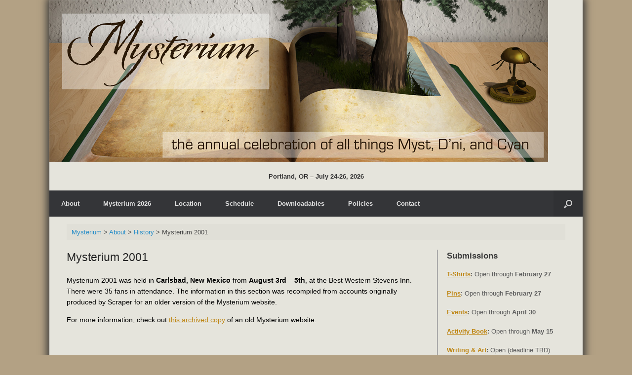

--- FILE ---
content_type: text/html; charset=UTF-8
request_url: https://mysterium.net/about/history/mysterium-2001/
body_size: 13925
content:
<!DOCTYPE html>
<html lang="en-US">
<head>
	<meta charset="UTF-8" />
	<meta http-equiv="X-UA-Compatible" content="IE=10" />
	<link rel="profile" href="http://gmpg.org/xfn/11" />
	<link rel="pingback" href="https://mysterium.net/xmlrpc.php" />
	<title>Mysterium 2001 &#8211; Mysterium</title>
<meta name='robots' content='max-image-preview:large' />
<link rel="alternate" type="application/rss+xml" title="Mysterium &raquo; Feed" href="https://mysterium.net/feed/" />
<link rel="alternate" type="application/rss+xml" title="Mysterium &raquo; Comments Feed" href="https://mysterium.net/comments/feed/" />
<script type="text/javascript">
window._wpemojiSettings = {"baseUrl":"https:\/\/s.w.org\/images\/core\/emoji\/14.0.0\/72x72\/","ext":".png","svgUrl":"https:\/\/s.w.org\/images\/core\/emoji\/14.0.0\/svg\/","svgExt":".svg","source":{"concatemoji":"https:\/\/mysterium.net\/wp-includes\/js\/wp-emoji-release.min.js?ver=d63a6ad3c864d2f1bb0d75d799c32dbd"}};
/*! This file is auto-generated */
!function(e,a,t){var n,r,o,i=a.createElement("canvas"),p=i.getContext&&i.getContext("2d");function s(e,t){var a=String.fromCharCode,e=(p.clearRect(0,0,i.width,i.height),p.fillText(a.apply(this,e),0,0),i.toDataURL());return p.clearRect(0,0,i.width,i.height),p.fillText(a.apply(this,t),0,0),e===i.toDataURL()}function c(e){var t=a.createElement("script");t.src=e,t.defer=t.type="text/javascript",a.getElementsByTagName("head")[0].appendChild(t)}for(o=Array("flag","emoji"),t.supports={everything:!0,everythingExceptFlag:!0},r=0;r<o.length;r++)t.supports[o[r]]=function(e){if(p&&p.fillText)switch(p.textBaseline="top",p.font="600 32px Arial",e){case"flag":return s([127987,65039,8205,9895,65039],[127987,65039,8203,9895,65039])?!1:!s([55356,56826,55356,56819],[55356,56826,8203,55356,56819])&&!s([55356,57332,56128,56423,56128,56418,56128,56421,56128,56430,56128,56423,56128,56447],[55356,57332,8203,56128,56423,8203,56128,56418,8203,56128,56421,8203,56128,56430,8203,56128,56423,8203,56128,56447]);case"emoji":return!s([129777,127995,8205,129778,127999],[129777,127995,8203,129778,127999])}return!1}(o[r]),t.supports.everything=t.supports.everything&&t.supports[o[r]],"flag"!==o[r]&&(t.supports.everythingExceptFlag=t.supports.everythingExceptFlag&&t.supports[o[r]]);t.supports.everythingExceptFlag=t.supports.everythingExceptFlag&&!t.supports.flag,t.DOMReady=!1,t.readyCallback=function(){t.DOMReady=!0},t.supports.everything||(n=function(){t.readyCallback()},a.addEventListener?(a.addEventListener("DOMContentLoaded",n,!1),e.addEventListener("load",n,!1)):(e.attachEvent("onload",n),a.attachEvent("onreadystatechange",function(){"complete"===a.readyState&&t.readyCallback()})),(e=t.source||{}).concatemoji?c(e.concatemoji):e.wpemoji&&e.twemoji&&(c(e.twemoji),c(e.wpemoji)))}(window,document,window._wpemojiSettings);
</script>
<style type="text/css">
img.wp-smiley,
img.emoji {
	display: inline !important;
	border: none !important;
	box-shadow: none !important;
	height: 1em !important;
	width: 1em !important;
	margin: 0 0.07em !important;
	vertical-align: -0.1em !important;
	background: none !important;
	padding: 0 !important;
}
</style>
	<link rel='stylesheet' id='wp-block-library-css' href='https://mysterium.net/wp-includes/css/dist/block-library/style.min.css?ver=d63a6ad3c864d2f1bb0d75d799c32dbd' type='text/css' media='all' />
<link rel='stylesheet' id='bu-navigation-block-frontend-style-css' href='https://mysterium.net/wp-content/plugins/bu-navigation/src/block-frontend.css?ver=1.3.4' type='text/css' media='all' />
<link rel='stylesheet' id='classic-theme-styles-css' href='https://mysterium.net/wp-includes/css/classic-themes.min.css?ver=1' type='text/css' media='all' />
<style id='global-styles-inline-css' type='text/css'>
body{--wp--preset--color--black: #000000;--wp--preset--color--cyan-bluish-gray: #abb8c3;--wp--preset--color--white: #ffffff;--wp--preset--color--pale-pink: #f78da7;--wp--preset--color--vivid-red: #cf2e2e;--wp--preset--color--luminous-vivid-orange: #ff6900;--wp--preset--color--luminous-vivid-amber: #fcb900;--wp--preset--color--light-green-cyan: #7bdcb5;--wp--preset--color--vivid-green-cyan: #00d084;--wp--preset--color--pale-cyan-blue: #8ed1fc;--wp--preset--color--vivid-cyan-blue: #0693e3;--wp--preset--color--vivid-purple: #9b51e0;--wp--preset--gradient--vivid-cyan-blue-to-vivid-purple: linear-gradient(135deg,rgba(6,147,227,1) 0%,rgb(155,81,224) 100%);--wp--preset--gradient--light-green-cyan-to-vivid-green-cyan: linear-gradient(135deg,rgb(122,220,180) 0%,rgb(0,208,130) 100%);--wp--preset--gradient--luminous-vivid-amber-to-luminous-vivid-orange: linear-gradient(135deg,rgba(252,185,0,1) 0%,rgba(255,105,0,1) 100%);--wp--preset--gradient--luminous-vivid-orange-to-vivid-red: linear-gradient(135deg,rgba(255,105,0,1) 0%,rgb(207,46,46) 100%);--wp--preset--gradient--very-light-gray-to-cyan-bluish-gray: linear-gradient(135deg,rgb(238,238,238) 0%,rgb(169,184,195) 100%);--wp--preset--gradient--cool-to-warm-spectrum: linear-gradient(135deg,rgb(74,234,220) 0%,rgb(151,120,209) 20%,rgb(207,42,186) 40%,rgb(238,44,130) 60%,rgb(251,105,98) 80%,rgb(254,248,76) 100%);--wp--preset--gradient--blush-light-purple: linear-gradient(135deg,rgb(255,206,236) 0%,rgb(152,150,240) 100%);--wp--preset--gradient--blush-bordeaux: linear-gradient(135deg,rgb(254,205,165) 0%,rgb(254,45,45) 50%,rgb(107,0,62) 100%);--wp--preset--gradient--luminous-dusk: linear-gradient(135deg,rgb(255,203,112) 0%,rgb(199,81,192) 50%,rgb(65,88,208) 100%);--wp--preset--gradient--pale-ocean: linear-gradient(135deg,rgb(255,245,203) 0%,rgb(182,227,212) 50%,rgb(51,167,181) 100%);--wp--preset--gradient--electric-grass: linear-gradient(135deg,rgb(202,248,128) 0%,rgb(113,206,126) 100%);--wp--preset--gradient--midnight: linear-gradient(135deg,rgb(2,3,129) 0%,rgb(40,116,252) 100%);--wp--preset--duotone--dark-grayscale: url('#wp-duotone-dark-grayscale');--wp--preset--duotone--grayscale: url('#wp-duotone-grayscale');--wp--preset--duotone--purple-yellow: url('#wp-duotone-purple-yellow');--wp--preset--duotone--blue-red: url('#wp-duotone-blue-red');--wp--preset--duotone--midnight: url('#wp-duotone-midnight');--wp--preset--duotone--magenta-yellow: url('#wp-duotone-magenta-yellow');--wp--preset--duotone--purple-green: url('#wp-duotone-purple-green');--wp--preset--duotone--blue-orange: url('#wp-duotone-blue-orange');--wp--preset--font-size--small: 13px;--wp--preset--font-size--medium: 20px;--wp--preset--font-size--large: 36px;--wp--preset--font-size--x-large: 42px;--wp--preset--spacing--20: 0.44rem;--wp--preset--spacing--30: 0.67rem;--wp--preset--spacing--40: 1rem;--wp--preset--spacing--50: 1.5rem;--wp--preset--spacing--60: 2.25rem;--wp--preset--spacing--70: 3.38rem;--wp--preset--spacing--80: 5.06rem;}:where(.is-layout-flex){gap: 0.5em;}body .is-layout-flow > .alignleft{float: left;margin-inline-start: 0;margin-inline-end: 2em;}body .is-layout-flow > .alignright{float: right;margin-inline-start: 2em;margin-inline-end: 0;}body .is-layout-flow > .aligncenter{margin-left: auto !important;margin-right: auto !important;}body .is-layout-constrained > .alignleft{float: left;margin-inline-start: 0;margin-inline-end: 2em;}body .is-layout-constrained > .alignright{float: right;margin-inline-start: 2em;margin-inline-end: 0;}body .is-layout-constrained > .aligncenter{margin-left: auto !important;margin-right: auto !important;}body .is-layout-constrained > :where(:not(.alignleft):not(.alignright):not(.alignfull)){max-width: var(--wp--style--global--content-size);margin-left: auto !important;margin-right: auto !important;}body .is-layout-constrained > .alignwide{max-width: var(--wp--style--global--wide-size);}body .is-layout-flex{display: flex;}body .is-layout-flex{flex-wrap: wrap;align-items: center;}body .is-layout-flex > *{margin: 0;}:where(.wp-block-columns.is-layout-flex){gap: 2em;}.has-black-color{color: var(--wp--preset--color--black) !important;}.has-cyan-bluish-gray-color{color: var(--wp--preset--color--cyan-bluish-gray) !important;}.has-white-color{color: var(--wp--preset--color--white) !important;}.has-pale-pink-color{color: var(--wp--preset--color--pale-pink) !important;}.has-vivid-red-color{color: var(--wp--preset--color--vivid-red) !important;}.has-luminous-vivid-orange-color{color: var(--wp--preset--color--luminous-vivid-orange) !important;}.has-luminous-vivid-amber-color{color: var(--wp--preset--color--luminous-vivid-amber) !important;}.has-light-green-cyan-color{color: var(--wp--preset--color--light-green-cyan) !important;}.has-vivid-green-cyan-color{color: var(--wp--preset--color--vivid-green-cyan) !important;}.has-pale-cyan-blue-color{color: var(--wp--preset--color--pale-cyan-blue) !important;}.has-vivid-cyan-blue-color{color: var(--wp--preset--color--vivid-cyan-blue) !important;}.has-vivid-purple-color{color: var(--wp--preset--color--vivid-purple) !important;}.has-black-background-color{background-color: var(--wp--preset--color--black) !important;}.has-cyan-bluish-gray-background-color{background-color: var(--wp--preset--color--cyan-bluish-gray) !important;}.has-white-background-color{background-color: var(--wp--preset--color--white) !important;}.has-pale-pink-background-color{background-color: var(--wp--preset--color--pale-pink) !important;}.has-vivid-red-background-color{background-color: var(--wp--preset--color--vivid-red) !important;}.has-luminous-vivid-orange-background-color{background-color: var(--wp--preset--color--luminous-vivid-orange) !important;}.has-luminous-vivid-amber-background-color{background-color: var(--wp--preset--color--luminous-vivid-amber) !important;}.has-light-green-cyan-background-color{background-color: var(--wp--preset--color--light-green-cyan) !important;}.has-vivid-green-cyan-background-color{background-color: var(--wp--preset--color--vivid-green-cyan) !important;}.has-pale-cyan-blue-background-color{background-color: var(--wp--preset--color--pale-cyan-blue) !important;}.has-vivid-cyan-blue-background-color{background-color: var(--wp--preset--color--vivid-cyan-blue) !important;}.has-vivid-purple-background-color{background-color: var(--wp--preset--color--vivid-purple) !important;}.has-black-border-color{border-color: var(--wp--preset--color--black) !important;}.has-cyan-bluish-gray-border-color{border-color: var(--wp--preset--color--cyan-bluish-gray) !important;}.has-white-border-color{border-color: var(--wp--preset--color--white) !important;}.has-pale-pink-border-color{border-color: var(--wp--preset--color--pale-pink) !important;}.has-vivid-red-border-color{border-color: var(--wp--preset--color--vivid-red) !important;}.has-luminous-vivid-orange-border-color{border-color: var(--wp--preset--color--luminous-vivid-orange) !important;}.has-luminous-vivid-amber-border-color{border-color: var(--wp--preset--color--luminous-vivid-amber) !important;}.has-light-green-cyan-border-color{border-color: var(--wp--preset--color--light-green-cyan) !important;}.has-vivid-green-cyan-border-color{border-color: var(--wp--preset--color--vivid-green-cyan) !important;}.has-pale-cyan-blue-border-color{border-color: var(--wp--preset--color--pale-cyan-blue) !important;}.has-vivid-cyan-blue-border-color{border-color: var(--wp--preset--color--vivid-cyan-blue) !important;}.has-vivid-purple-border-color{border-color: var(--wp--preset--color--vivid-purple) !important;}.has-vivid-cyan-blue-to-vivid-purple-gradient-background{background: var(--wp--preset--gradient--vivid-cyan-blue-to-vivid-purple) !important;}.has-light-green-cyan-to-vivid-green-cyan-gradient-background{background: var(--wp--preset--gradient--light-green-cyan-to-vivid-green-cyan) !important;}.has-luminous-vivid-amber-to-luminous-vivid-orange-gradient-background{background: var(--wp--preset--gradient--luminous-vivid-amber-to-luminous-vivid-orange) !important;}.has-luminous-vivid-orange-to-vivid-red-gradient-background{background: var(--wp--preset--gradient--luminous-vivid-orange-to-vivid-red) !important;}.has-very-light-gray-to-cyan-bluish-gray-gradient-background{background: var(--wp--preset--gradient--very-light-gray-to-cyan-bluish-gray) !important;}.has-cool-to-warm-spectrum-gradient-background{background: var(--wp--preset--gradient--cool-to-warm-spectrum) !important;}.has-blush-light-purple-gradient-background{background: var(--wp--preset--gradient--blush-light-purple) !important;}.has-blush-bordeaux-gradient-background{background: var(--wp--preset--gradient--blush-bordeaux) !important;}.has-luminous-dusk-gradient-background{background: var(--wp--preset--gradient--luminous-dusk) !important;}.has-pale-ocean-gradient-background{background: var(--wp--preset--gradient--pale-ocean) !important;}.has-electric-grass-gradient-background{background: var(--wp--preset--gradient--electric-grass) !important;}.has-midnight-gradient-background{background: var(--wp--preset--gradient--midnight) !important;}.has-small-font-size{font-size: var(--wp--preset--font-size--small) !important;}.has-medium-font-size{font-size: var(--wp--preset--font-size--medium) !important;}.has-large-font-size{font-size: var(--wp--preset--font-size--large) !important;}.has-x-large-font-size{font-size: var(--wp--preset--font-size--x-large) !important;}
.wp-block-navigation a:where(:not(.wp-element-button)){color: inherit;}
:where(.wp-block-columns.is-layout-flex){gap: 2em;}
.wp-block-pullquote{font-size: 1.5em;line-height: 1.6;}
</style>
<link rel='stylesheet' id='collapscore-css-css' href='https://mysterium.net/wp-content/plugins/jquery-collapse-o-matic/css/core_style.css?ver=1.0' type='text/css' media='all' />
<link rel='stylesheet' id='collapseomatic-css-css' href='https://mysterium.net/wp-content/plugins/jquery-collapse-o-matic/css/light_style.css?ver=1.6' type='text/css' media='all' />
<link rel='stylesheet' id='mc4wp-form-themes-css' href='https://mysterium.net/wp-content/plugins/mailchimp-for-wp/assets/css/form-themes.css?ver=4.9.13' type='text/css' media='all' />
<link rel='stylesheet' id='vantage-style-css' href='https://mysterium.net/wp-content/themes/vantage/style.css?ver=d63a6ad3c864d2f1bb0d75d799c32dbd' type='text/css' media='all' />
<link rel='stylesheet' id='child-style-css' href='https://mysterium.net/wp-content/themes/Mysterium_Vantage_Child_Theme/style.css?ver=1.0.0' type='text/css' media='all' />
<link rel='stylesheet' id='font-awesome-css' href='https://mysterium.net/wp-content/themes/vantage/fontawesome/css/font-awesome.css?ver=4.6.2' type='text/css' media='all' />
<link rel='stylesheet' id='siteorigin-mobilenav-css' href='https://mysterium.net/wp-content/themes/vantage/inc/mobilenav/css/mobilenav.css?ver=1.20.6' type='text/css' media='all' />
<link rel='stylesheet' id='simcal-qtip-css' href='https://mysterium.net/wp-content/plugins/google-calendar-events/assets/generated/vendor/jquery.qtip.min.css?ver=3.3.1' type='text/css' media='all' />
<link rel='stylesheet' id='simcal-default-calendar-grid-css' href='https://mysterium.net/wp-content/plugins/google-calendar-events/assets/generated/default-calendar-grid.min.css?ver=3.3.1' type='text/css' media='all' />
<link rel='stylesheet' id='simcal-default-calendar-list-css' href='https://mysterium.net/wp-content/plugins/google-calendar-events/assets/generated/default-calendar-list.min.css?ver=3.3.1' type='text/css' media='all' />
<script type='text/javascript' src='https://mysterium.net/wp-includes/js/jquery/jquery.min.js?ver=3.6.1' id='jquery-core-js'></script>
<script type='text/javascript' src='https://mysterium.net/wp-includes/js/jquery/jquery-migrate.min.js?ver=3.3.2' id='jquery-migrate-js'></script>
<script type='text/javascript' src='https://mysterium.net/wp-content/themes/vantage/js/jquery.flexslider.min.js?ver=2.1' id='jquery-flexslider-js'></script>
<script type='text/javascript' src='https://mysterium.net/wp-content/themes/vantage/js/jquery.touchSwipe.min.js?ver=1.6.6' id='jquery-touchswipe-js'></script>
<script type='text/javascript' src='https://mysterium.net/wp-content/themes/vantage/js/jquery.theme-main.min.js?ver=1.20.6' id='vantage-main-js'></script>
<!--[if lt IE 9]>
<script type='text/javascript' src='https://mysterium.net/wp-content/themes/vantage/js/html5.min.js?ver=3.7.3' id='vantage-html5-js'></script>
<![endif]-->
<!--[if (gte IE 6)&(lte IE 8)]>
<script type='text/javascript' src='https://mysterium.net/wp-content/themes/vantage/js/selectivizr.min.js?ver=1.0.3b' id='vantage-selectivizr-js'></script>
<![endif]-->
<script type='text/javascript' id='siteorigin-mobilenav-js-extra'>
/* <![CDATA[ */
var mobileNav = {"search":{"url":"https:\/\/mysterium.net","placeholder":"Search"},"text":{"navigate":"Menu","back":"Back","close":"Close"},"nextIconUrl":"https:\/\/mysterium.net\/wp-content\/themes\/vantage\/inc\/mobilenav\/images\/next.png","mobileMenuClose":"<i class=\"fa fa-times\"><\/i>"};
/* ]]> */
</script>
<script type='text/javascript' src='https://mysterium.net/wp-content/themes/vantage/inc/mobilenav/js/mobilenav.min.js?ver=1.20.6' id='siteorigin-mobilenav-js'></script>
<link rel="https://api.w.org/" href="https://mysterium.net/wp-json/" /><link rel="alternate" type="application/json" href="https://mysterium.net/wp-json/wp/v2/pages/1334" /><link rel="EditURI" type="application/rsd+xml" title="RSD" href="https://mysterium.net/xmlrpc.php?rsd" />
<link rel="wlwmanifest" type="application/wlwmanifest+xml" href="https://mysterium.net/wp-includes/wlwmanifest.xml" />

<link rel="canonical" href="https://mysterium.net/about/history/mysterium-2001/" />
<link rel='shortlink' href='https://mysterium.net/?p=1334' />
<link rel="alternate" type="application/json+oembed" href="https://mysterium.net/wp-json/oembed/1.0/embed?url=https%3A%2F%2Fmysterium.net%2Fabout%2Fhistory%2Fmysterium-2001%2F" />
<link rel="alternate" type="text/xml+oembed" href="https://mysterium.net/wp-json/oembed/1.0/embed?url=https%3A%2F%2Fmysterium.net%2Fabout%2Fhistory%2Fmysterium-2001%2F&#038;format=xml" />
				<style type="text/css">.so-widget-sow-social-media-buttons-atom-efa3af7863a9 .social-media-button-container {
  zoom: 1;
  text-align: center;
  /*
	&:after {
		content:"";
		display:inline-block;
		width:100%;
	}
	*/
}
.so-widget-sow-social-media-buttons-atom-efa3af7863a9 .social-media-button-container:before {
  content: '';
  display: block;
}
.so-widget-sow-social-media-buttons-atom-efa3af7863a9 .social-media-button-container:after {
  content: '';
  display: table;
  clear: both;
}
@media (max-width: 780px) {
  .so-widget-sow-social-media-buttons-atom-efa3af7863a9 .social-media-button-container {
    text-align: left;
  }
}
.so-widget-sow-social-media-buttons-atom-efa3af7863a9 .sow-social-media-button-discord-0 {
  border: 1px solid;
  -webkit-box-shadow: inset 0 1px 0 rgba(255,255,255,0.2), 0 1px 2px rgba(0,0,0,0.065);
  -moz-box-shadow: inset 0 1px 0 rgba(255,255,255,0.2), 0 1px 2px rgba(0,0,0,0.065);
  box-shadow: inset 0 1px 0 rgba(255,255,255,0.2), 0 1px 2px rgba(0,0,0,0.065);
  text-shadow: 0 1px 0 rgba(0, 0, 0, 0.05);
  border-color: #3d5dcc #3556ca #3251be #3556ca;
  background: #7289da;
  background: -webkit-gradient(linear, left bottom, left top, color-stop(0, #4a67cf), color-stop(1, #7289da));
  background: -ms-linear-gradient(bottom, #4a67cf, #7289da);
  background: -moz-linear-gradient(center bottom, #4a67cf 0%, #7289da 100%);
  background: -o-linear-gradient(#7289da, #4a67cf);
  filter: progid:DXImageTransform.Microsoft.gradient(startColorstr='#7289da', endColorstr='#4a67cf', GradientType=0);
  color: #ffffff !important;
}
.so-widget-sow-social-media-buttons-atom-efa3af7863a9 .sow-social-media-button-discord-0.ow-button-hover:focus,
.so-widget-sow-social-media-buttons-atom-efa3af7863a9 .sow-social-media-button-discord-0.ow-button-hover:hover {
  background: #7a90dc;
  background: -webkit-gradient(linear, left bottom, left top, color-stop(0, #526ed2), color-stop(1, #7a90dc));
  background: -ms-linear-gradient(bottom, #526ed2, #7a90dc);
  background: -moz-linear-gradient(center bottom, #526ed2 0%, #7a90dc 100%);
  background: -o-linear-gradient(#7a90dc, #526ed2);
  filter: progid:DXImageTransform.Microsoft.gradient(startColorstr='#7a90dc', endColorstr='#526ed2', GradientType=0);
  border-top: 1px solid #4664ce;
  border-right: 1px solid #3d5dcc;
  border-bottom: 1px solid #3454c6;
  border-left: 1px solid #3d5dcc;
}
.so-widget-sow-social-media-buttons-atom-efa3af7863a9 .sow-social-media-button-discord-0.ow-button-hover:focus,
.so-widget-sow-social-media-buttons-atom-efa3af7863a9 .sow-social-media-button-discord-0.ow-button-hover:hover {
  color: #ffffff !important;
}
.so-widget-sow-social-media-buttons-atom-efa3af7863a9 .sow-social-media-button-bluesky-0 {
  border: 1px solid;
  -webkit-box-shadow: inset 0 1px 0 rgba(255,255,255,0.2), 0 1px 2px rgba(0,0,0,0.065);
  -moz-box-shadow: inset 0 1px 0 rgba(255,255,255,0.2), 0 1px 2px rgba(0,0,0,0.065);
  box-shadow: inset 0 1px 0 rgba(255,255,255,0.2), 0 1px 2px rgba(0,0,0,0.065);
  text-shadow: 0 1px 0 rgba(0, 0, 0, 0.05);
  border-color: #0164c3 #015fb9 #0157aa #015fb9;
  background: #0886fe;
  background: -webkit-gradient(linear, left bottom, left top, color-stop(0, #016cd2), color-stop(1, #0886fe));
  background: -ms-linear-gradient(bottom, #016cd2, #0886fe);
  background: -moz-linear-gradient(center bottom, #016cd2 0%, #0886fe 100%);
  background: -o-linear-gradient(#0886fe, #016cd2);
  filter: progid:DXImageTransform.Microsoft.gradient(startColorstr='#0886fe', endColorstr='#016cd2', GradientType=0);
  color: #ffffff !important;
}
.so-widget-sow-social-media-buttons-atom-efa3af7863a9 .sow-social-media-button-bluesky-0.ow-button-hover:focus,
.so-widget-sow-social-media-buttons-atom-efa3af7863a9 .sow-social-media-button-bluesky-0.ow-button-hover:hover {
  background: #128bfe;
  background: -webkit-gradient(linear, left bottom, left top, color-stop(0, #0171dc), color-stop(1, #128bfe));
  background: -ms-linear-gradient(bottom, #0171dc, #128bfe);
  background: -moz-linear-gradient(center bottom, #0171dc 0%, #128bfe 100%);
  background: -o-linear-gradient(#128bfe, #0171dc);
  filter: progid:DXImageTransform.Microsoft.gradient(startColorstr='#128bfe', endColorstr='#0171dc', GradientType=0);
  border-top: 1px solid #0169cd;
  border-right: 1px solid #0164c3;
  border-bottom: 1px solid #015cb4;
  border-left: 1px solid #0164c3;
}
.so-widget-sow-social-media-buttons-atom-efa3af7863a9 .sow-social-media-button-bluesky-0.ow-button-hover:focus,
.so-widget-sow-social-media-buttons-atom-efa3af7863a9 .sow-social-media-button-bluesky-0.ow-button-hover:hover {
  color: #ffffff !important;
}
.so-widget-sow-social-media-buttons-atom-efa3af7863a9 .sow-social-media-button-facebook-0 {
  border: 1px solid;
  -webkit-box-shadow: inset 0 1px 0 rgba(255,255,255,0.2), 0 1px 2px rgba(0,0,0,0.065);
  -moz-box-shadow: inset 0 1px 0 rgba(255,255,255,0.2), 0 1px 2px rgba(0,0,0,0.065);
  box-shadow: inset 0 1px 0 rgba(255,255,255,0.2), 0 1px 2px rgba(0,0,0,0.065);
  text-shadow: 0 1px 0 rgba(0, 0, 0, 0.05);
  border-color: #273b65 #25375e #203053 #25375e;
  background: #3a5795;
  background: -webkit-gradient(linear, left bottom, left top, color-stop(0, #2c4270), color-stop(1, #3a5795));
  background: -ms-linear-gradient(bottom, #2c4270, #3a5795);
  background: -moz-linear-gradient(center bottom, #2c4270 0%, #3a5795 100%);
  background: -o-linear-gradient(#3a5795, #2c4270);
  filter: progid:DXImageTransform.Microsoft.gradient(startColorstr='#3a5795', endColorstr='#2c4270', GradientType=0);
  color: #ffffff !important;
}
.so-widget-sow-social-media-buttons-atom-efa3af7863a9 .sow-social-media-button-facebook-0.ow-button-hover:focus,
.so-widget-sow-social-media-buttons-atom-efa3af7863a9 .sow-social-media-button-facebook-0.ow-button-hover:hover {
  background: #3d5b9c;
  background: -webkit-gradient(linear, left bottom, left top, color-stop(0, #2f4678), color-stop(1, #3d5b9c));
  background: -ms-linear-gradient(bottom, #2f4678, #3d5b9c);
  background: -moz-linear-gradient(center bottom, #2f4678 0%, #3d5b9c 100%);
  background: -o-linear-gradient(#3d5b9c, #2f4678);
  filter: progid:DXImageTransform.Microsoft.gradient(startColorstr='#3d5b9c', endColorstr='#2f4678', GradientType=0);
  border-top: 1px solid #2a3f6d;
  border-right: 1px solid #273b65;
  border-bottom: 1px solid #23355a;
  border-left: 1px solid #273b65;
}
.so-widget-sow-social-media-buttons-atom-efa3af7863a9 .sow-social-media-button-facebook-0.ow-button-hover:focus,
.so-widget-sow-social-media-buttons-atom-efa3af7863a9 .sow-social-media-button-facebook-0.ow-button-hover:hover {
  color: #ffffff !important;
}
.so-widget-sow-social-media-buttons-atom-efa3af7863a9 .sow-social-media-button-twitch-0 {
  border: 1px solid;
  -webkit-box-shadow: inset 0 1px 0 rgba(255,255,255,0.2), 0 1px 2px rgba(0,0,0,0.065);
  -moz-box-shadow: inset 0 1px 0 rgba(255,255,255,0.2), 0 1px 2px rgba(0,0,0,0.065);
  box-shadow: inset 0 1px 0 rgba(255,255,255,0.2), 0 1px 2px rgba(0,0,0,0.065);
  text-shadow: 0 1px 0 rgba(0, 0, 0, 0.05);
  border-color: #482f77 #442c6f #3d2864 #442c6f;
  background: #6542a6;
  background: -webkit-gradient(linear, left bottom, left top, color-stop(0, #4f3382), color-stop(1, #6542a6));
  background: -ms-linear-gradient(bottom, #4f3382, #6542a6);
  background: -moz-linear-gradient(center bottom, #4f3382 0%, #6542a6 100%);
  background: -o-linear-gradient(#6542a6, #4f3382);
  filter: progid:DXImageTransform.Microsoft.gradient(startColorstr='#6542a6', endColorstr='#4f3382', GradientType=0);
  color: #ffffff !important;
}
.so-widget-sow-social-media-buttons-atom-efa3af7863a9 .sow-social-media-button-twitch-0.ow-button-hover:focus,
.so-widget-sow-social-media-buttons-atom-efa3af7863a9 .sow-social-media-button-twitch-0.ow-button-hover:hover {
  background: #6945ad;
  background: -webkit-gradient(linear, left bottom, left top, color-stop(0, #533689), color-stop(1, #6945ad));
  background: -ms-linear-gradient(bottom, #533689, #6945ad);
  background: -moz-linear-gradient(center bottom, #533689 0%, #6945ad 100%);
  background: -o-linear-gradient(#6945ad, #533689);
  filter: progid:DXImageTransform.Microsoft.gradient(startColorstr='#6945ad', endColorstr='#533689', GradientType=0);
  border-top: 1px solid #4d327e;
  border-right: 1px solid #482f77;
  border-bottom: 1px solid #412b6c;
  border-left: 1px solid #482f77;
}
.so-widget-sow-social-media-buttons-atom-efa3af7863a9 .sow-social-media-button-twitch-0.ow-button-hover:focus,
.so-widget-sow-social-media-buttons-atom-efa3af7863a9 .sow-social-media-button-twitch-0.ow-button-hover:hover {
  color: #ffffff !important;
}
.so-widget-sow-social-media-buttons-atom-efa3af7863a9 .sow-social-media-button-youtube-0 {
  border: 1px solid;
  -webkit-box-shadow: inset 0 1px 0 rgba(255,255,255,0.2), 0 1px 2px rgba(0,0,0,0.065);
  -moz-box-shadow: inset 0 1px 0 rgba(255,255,255,0.2), 0 1px 2px rgba(0,0,0,0.065);
  box-shadow: inset 0 1px 0 rgba(255,255,255,0.2), 0 1px 2px rgba(0,0,0,0.065);
  text-shadow: 0 1px 0 rgba(0, 0, 0, 0.05);
  border-color: #97261c #8f241b #822118 #8f241b;
  background: #cf3427;
  background: -webkit-gradient(linear, left bottom, left top, color-stop(0, #a4291f), color-stop(1, #cf3427));
  background: -ms-linear-gradient(bottom, #a4291f, #cf3427);
  background: -moz-linear-gradient(center bottom, #a4291f 0%, #cf3427 100%);
  background: -o-linear-gradient(#cf3427, #a4291f);
  filter: progid:DXImageTransform.Microsoft.gradient(startColorstr='#cf3427', endColorstr='#a4291f', GradientType=0);
  color: #ffffff !important;
}
.so-widget-sow-social-media-buttons-atom-efa3af7863a9 .sow-social-media-button-youtube-0.ow-button-hover:focus,
.so-widget-sow-social-media-buttons-atom-efa3af7863a9 .sow-social-media-button-youtube-0.ow-button-hover:hover {
  background: #d73729;
  background: -webkit-gradient(linear, left bottom, left top, color-stop(0, #ad2b21), color-stop(1, #d73729));
  background: -ms-linear-gradient(bottom, #ad2b21, #d73729);
  background: -moz-linear-gradient(center bottom, #ad2b21 0%, #d73729 100%);
  background: -o-linear-gradient(#d73729, #ad2b21);
  filter: progid:DXImageTransform.Microsoft.gradient(startColorstr='#d73729', endColorstr='#ad2b21', GradientType=0);
  border-top: 1px solid #a0281e;
  border-right: 1px solid #97261c;
  border-bottom: 1px solid #8a231a;
  border-left: 1px solid #97261c;
}
.so-widget-sow-social-media-buttons-atom-efa3af7863a9 .sow-social-media-button-youtube-0.ow-button-hover:focus,
.so-widget-sow-social-media-buttons-atom-efa3af7863a9 .sow-social-media-button-youtube-0.ow-button-hover:hover {
  color: #ffffff !important;
}
.so-widget-sow-social-media-buttons-atom-efa3af7863a9 .sow-social-media-button-tumblr-0 {
  border: 1px solid;
  -webkit-box-shadow: inset 0 1px 0 rgba(255,255,255,0.2), 0 1px 2px rgba(0,0,0,0.065);
  -moz-box-shadow: inset 0 1px 0 rgba(255,255,255,0.2), 0 1px 2px rgba(0,0,0,0.065);
  box-shadow: inset 0 1px 0 rgba(255,255,255,0.2), 0 1px 2px rgba(0,0,0,0.065);
  text-shadow: 0 1px 0 rgba(0, 0, 0, 0.05);
  border-color: #1e2633 #1a222d #141a23 #1a222d;
  background: #36465d;
  background: -webkit-gradient(linear, left bottom, left top, color-stop(0, #232e3d), color-stop(1, #36465d));
  background: -ms-linear-gradient(bottom, #232e3d, #36465d);
  background: -moz-linear-gradient(center bottom, #232e3d 0%, #36465d 100%);
  background: -o-linear-gradient(#36465d, #232e3d);
  filter: progid:DXImageTransform.Microsoft.gradient(startColorstr='#36465d', endColorstr='#232e3d', GradientType=0);
  color: #ffffff !important;
}
.so-widget-sow-social-media-buttons-atom-efa3af7863a9 .sow-social-media-button-tumblr-0.ow-button-hover:focus,
.so-widget-sow-social-media-buttons-atom-efa3af7863a9 .sow-social-media-button-tumblr-0.ow-button-hover:hover {
  background: #3a4b63;
  background: -webkit-gradient(linear, left bottom, left top, color-stop(0, #273343), color-stop(1, #3a4b63));
  background: -ms-linear-gradient(bottom, #273343, #3a4b63);
  background: -moz-linear-gradient(center bottom, #273343 0%, #3a4b63 100%);
  background: -o-linear-gradient(#3a4b63, #273343);
  filter: progid:DXImageTransform.Microsoft.gradient(startColorstr='#3a4b63', endColorstr='#273343', GradientType=0);
  border-top: 1px solid #212b3a;
  border-right: 1px solid #1e2633;
  border-bottom: 1px solid #181f29;
  border-left: 1px solid #1e2633;
}
.so-widget-sow-social-media-buttons-atom-efa3af7863a9 .sow-social-media-button-tumblr-0.ow-button-hover:focus,
.so-widget-sow-social-media-buttons-atom-efa3af7863a9 .sow-social-media-button-tumblr-0.ow-button-hover:hover {
  color: #ffffff !important;
}
.so-widget-sow-social-media-buttons-atom-efa3af7863a9 .sow-social-media-button-flickr-0 {
  border: 1px solid;
  -webkit-box-shadow: inset 0 1px 0 rgba(255,255,255,0.2), 0 1px 2px rgba(0,0,0,0.065);
  -moz-box-shadow: inset 0 1px 0 rgba(255,255,255,0.2), 0 1px 2px rgba(0,0,0,0.065);
  box-shadow: inset 0 1px 0 rgba(255,255,255,0.2), 0 1px 2px rgba(0,0,0,0.065);
  text-shadow: 0 1px 0 rgba(0, 0, 0, 0.05);
  border-color: #a50671 #9b066a #8d0660 #9b066a;
  background: #e5099c;
  background: -webkit-gradient(linear, left bottom, left top, color-stop(0, #b4077b), color-stop(1, #e5099c));
  background: -ms-linear-gradient(bottom, #b4077b, #e5099c);
  background: -moz-linear-gradient(center bottom, #b4077b 0%, #e5099c 100%);
  background: -o-linear-gradient(#e5099c, #b4077b);
  filter: progid:DXImageTransform.Microsoft.gradient(startColorstr='#e5099c', endColorstr='#b4077b', GradientType=0);
  color: #ffffff !important;
}
.so-widget-sow-social-media-buttons-atom-efa3af7863a9 .sow-social-media-button-flickr-0.ow-button-hover:focus,
.so-widget-sow-social-media-buttons-atom-efa3af7863a9 .sow-social-media-button-flickr-0.ow-button-hover:hover {
  background: #ef09a3;
  background: -webkit-gradient(linear, left bottom, left top, color-stop(0, #be0781), color-stop(1, #ef09a3));
  background: -ms-linear-gradient(bottom, #be0781, #ef09a3);
  background: -moz-linear-gradient(center bottom, #be0781 0%, #ef09a3 100%);
  background: -o-linear-gradient(#ef09a3, #be0781);
  filter: progid:DXImageTransform.Microsoft.gradient(startColorstr='#ef09a3', endColorstr='#be0781', GradientType=0);
  border-top: 1px solid #af0777;
  border-right: 1px solid #a50671;
  border-bottom: 1px solid #960667;
  border-left: 1px solid #a50671;
}
.so-widget-sow-social-media-buttons-atom-efa3af7863a9 .sow-social-media-button-flickr-0.ow-button-hover:focus,
.so-widget-sow-social-media-buttons-atom-efa3af7863a9 .sow-social-media-button-flickr-0.ow-button-hover:hover {
  color: #ffffff !important;
}
.so-widget-sow-social-media-buttons-atom-efa3af7863a9 .sow-social-media-button {
  display: inline-block;
  font-size: 1.33em;
  line-height: 1em;
  margin: 0.1em 0.05em 0.1em 0.05em;
  padding: 0.5em 0;
  width: 2em;
  text-align: center;
  vertical-align: middle;
  -webkit-border-radius: 0.25em;
  -moz-border-radius: 0.25em;
  border-radius: 0.25em;
}
.so-widget-sow-social-media-buttons-atom-efa3af7863a9 .sow-social-media-button .sow-icon-fontawesome {
  display: inline-block;
  height: 1em;
}</style>
						<script>
			( function() {
				window.onpageshow = function( event ) {
					// Defined window.wpforms means that a form exists on a page.
					// If so and back/forward button has been clicked,
					// force reload a page to prevent the submit button state stuck.
					if ( typeof window.wpforms !== 'undefined' && event.persisted ) {
						window.location.reload();
					}
				};
			}() );
		</script>
		<meta name="viewport" content="width=device-width, initial-scale=1" />		<style type="text/css">
			.so-mobilenav-mobile + * { display: none; }
			@media screen and (max-width: 480px) { .so-mobilenav-mobile + * { display: block; } .so-mobilenav-standard + * { display: none; } .site-navigation #search-icon { display: none; } .has-menu-search .main-navigation ul { margin-right: 0 !important; } }
		</style>
	<style type="text/css" id="custom-background-css">
body.custom-background { background-color: #b3a184; }
</style>
		<style type="text/css" media="screen">
		#footer-widgets .widget { width: 100%; }
		#masthead-widgets .widget { width: 100%; }
	</style>
	<style type="text/css" id="vantage-footer-widgets">#footer-widgets aside { width : 100%; }</style> <style type="text/css" id="customizer-css">#masthead.site-header .hgroup .site-title, #masthead.masthead-logo-in-menu .logo > .site-title { font-size: 36px } #page-title, article.post .entry-header h1.entry-title, article.page .entry-header h1.entry-title { font-size: 23px } #page-title, article.post .entry-header h1.entry-title, article.page .entry-header h1.entry-title, .woocommerce #page-wrapper .product h1.entry-title { color: #262626 } .entry-content { font-size: 14px } .entry-content, .entry-summary, #comments .commentlist article .comment-meta a { color: #020202 } .entry-content h1, .entry-content h2, .entry-content h3, .entry-content h4, .entry-content h5, .entry-content h6, #comments .commentlist article .comment-author a, #comments .commentlist article .comment-author, #comments-title, #reply-title, #commentform label { color: #dd9323 } #comments-title, #reply-title { border-bottom-color: #dd9323 } #masthead .hgroup .logo-wrapper { flex: 1 } #masthead .hgroup .logo, #masthead .hgroup .site-description { text-align: center } #masthead .hgroup .logo, #masthead .hgroup .site-logo-link { float: none } #masthead .hgroup .logo img, #masthead .hgroup .site-logo-link img { display: block; margin: 0 auto } .entry-content a, .entry-content a:visited, article.post .author-box .box-content .author-posts a:hover, #secondary a, #secondary a:visited, #masthead .hgroup a, #masthead .hgroup a:visited, .comment-form .logged-in-as a, .comment-form .logged-in-as a:visited { color: #bf8716 } .entry-content a:hover, .entry-content a:focus, .entry-content a:active, #secondary a:hover, #masthead .hgroup a:hover, #masthead .hgroup a:focus, #masthead .hgroup a:active, .comment-form .logged-in-as a:hover, .comment-form .logged-in-as a:focus, .comment-form .logged-in-as a:active { color: #e8453a } a.button, button, html input[type="button"], input[type="reset"], input[type="submit"], .post-navigation a, #image-navigation a, article.post .more-link, article.page .more-link, .paging-navigation a, .woocommerce #page-wrapper .button, .woocommerce a.button, .woocommerce .checkout-button, .woocommerce input.button, #infinite-handle span button { text-shadow: none } a.button, button, html input[type="button"], input[type="reset"], input[type="submit"], .post-navigation a, #image-navigation a, article.post .more-link, article.page .more-link, .paging-navigation a, .woocommerce #page-wrapper .button, .woocommerce a.button, .woocommerce .checkout-button, .woocommerce input.button, .woocommerce #respond input#submit.alt, .woocommerce a.button.alt, .woocommerce button.button.alt, .woocommerce input.button.alt, #infinite-handle span { -webkit-box-shadow: none; -moz-box-shadow: none; box-shadow: none } #masthead { background-color: #e5e4dc } #main { background-color: #e5e4dc } </style>		<style type="text/css" id="wp-custom-css">
			.main-navigation ul li a
{
	padding: 20px 24px
}

/* calendar fun */

/* change these colors as needed */
div.simcal-calendar {
	--bg-color-current: cornsilk;
	--con-room-color: #401724; /*crimson prev*/
	--cyan-color: steelblue;
	--other-color: forestgreen;
}

div.simcal-event-details {
	margin-left: -10px;
}

div.simcal-event-details > div.event-content {
	border-bottom: thin #EEE outset;
	border-left: medium outset var(--other-color);
	padding: 10px;
}

div.simcal-event-details > div .simcal-event-start-location {
	color: var(--other-color);
}

div.simcal-event-details > div[data-location="Piedmont Ballroom"] {
	border-left-color: var(--con-room-color);
}

div.simcal-event-details > div[data-location="Piedmont Ballroom"] .simcal-event-start-location {
	color: var(--con-room-color);
}

div.simcal-event-details > div[data-location^="Cyan"] {
	border-left-color: var(--cyan-color);
}

div.simcal-event-details > div[data-location^="Cyan"] .simcal-event-start-location {
	color: var(--cyan-color);
}

div.simcal-calendar div.simcal-event-details.current-event {
	background: var(--bg-color-current);
}

div.simcal-calendar div.simcal-event-details.past-event {
	filter: contrast(0%);
}

.simcal-event-start-location {
	font-size:15px;
}

.simcal-event-title {
	font-weight: bold;
	font-size: 17px;
}

/*Makes anchors on the Polciies page jump to the right place, given the existence of the fixed-size header menu that otherwise breaks anchor links.*/
.offset_anchor
{
scroll-margin-top: 120px;
}

/* fix crappy header formatting */
h3 {
	font-size: 1.3em !important;
}
h4 {
	font-size: 1em !important;
}
		</style>
		</head>

<body class="page-template-default page page-id-1334 page-parent page-child parent-pageid-115 custom-background group-blog responsive layout-boxed no-js has-sidebar has-menu-search page-layout-default mobilenav">
<svg xmlns="http://www.w3.org/2000/svg" viewBox="0 0 0 0" width="0" height="0" focusable="false" role="none" style="visibility: hidden; position: absolute; left: -9999px; overflow: hidden;" ><defs><filter id="wp-duotone-dark-grayscale"><feColorMatrix color-interpolation-filters="sRGB" type="matrix" values=" .299 .587 .114 0 0 .299 .587 .114 0 0 .299 .587 .114 0 0 .299 .587 .114 0 0 " /><feComponentTransfer color-interpolation-filters="sRGB" ><feFuncR type="table" tableValues="0 0.49803921568627" /><feFuncG type="table" tableValues="0 0.49803921568627" /><feFuncB type="table" tableValues="0 0.49803921568627" /><feFuncA type="table" tableValues="1 1" /></feComponentTransfer><feComposite in2="SourceGraphic" operator="in" /></filter></defs></svg><svg xmlns="http://www.w3.org/2000/svg" viewBox="0 0 0 0" width="0" height="0" focusable="false" role="none" style="visibility: hidden; position: absolute; left: -9999px; overflow: hidden;" ><defs><filter id="wp-duotone-grayscale"><feColorMatrix color-interpolation-filters="sRGB" type="matrix" values=" .299 .587 .114 0 0 .299 .587 .114 0 0 .299 .587 .114 0 0 .299 .587 .114 0 0 " /><feComponentTransfer color-interpolation-filters="sRGB" ><feFuncR type="table" tableValues="0 1" /><feFuncG type="table" tableValues="0 1" /><feFuncB type="table" tableValues="0 1" /><feFuncA type="table" tableValues="1 1" /></feComponentTransfer><feComposite in2="SourceGraphic" operator="in" /></filter></defs></svg><svg xmlns="http://www.w3.org/2000/svg" viewBox="0 0 0 0" width="0" height="0" focusable="false" role="none" style="visibility: hidden; position: absolute; left: -9999px; overflow: hidden;" ><defs><filter id="wp-duotone-purple-yellow"><feColorMatrix color-interpolation-filters="sRGB" type="matrix" values=" .299 .587 .114 0 0 .299 .587 .114 0 0 .299 .587 .114 0 0 .299 .587 .114 0 0 " /><feComponentTransfer color-interpolation-filters="sRGB" ><feFuncR type="table" tableValues="0.54901960784314 0.98823529411765" /><feFuncG type="table" tableValues="0 1" /><feFuncB type="table" tableValues="0.71764705882353 0.25490196078431" /><feFuncA type="table" tableValues="1 1" /></feComponentTransfer><feComposite in2="SourceGraphic" operator="in" /></filter></defs></svg><svg xmlns="http://www.w3.org/2000/svg" viewBox="0 0 0 0" width="0" height="0" focusable="false" role="none" style="visibility: hidden; position: absolute; left: -9999px; overflow: hidden;" ><defs><filter id="wp-duotone-blue-red"><feColorMatrix color-interpolation-filters="sRGB" type="matrix" values=" .299 .587 .114 0 0 .299 .587 .114 0 0 .299 .587 .114 0 0 .299 .587 .114 0 0 " /><feComponentTransfer color-interpolation-filters="sRGB" ><feFuncR type="table" tableValues="0 1" /><feFuncG type="table" tableValues="0 0.27843137254902" /><feFuncB type="table" tableValues="0.5921568627451 0.27843137254902" /><feFuncA type="table" tableValues="1 1" /></feComponentTransfer><feComposite in2="SourceGraphic" operator="in" /></filter></defs></svg><svg xmlns="http://www.w3.org/2000/svg" viewBox="0 0 0 0" width="0" height="0" focusable="false" role="none" style="visibility: hidden; position: absolute; left: -9999px; overflow: hidden;" ><defs><filter id="wp-duotone-midnight"><feColorMatrix color-interpolation-filters="sRGB" type="matrix" values=" .299 .587 .114 0 0 .299 .587 .114 0 0 .299 .587 .114 0 0 .299 .587 .114 0 0 " /><feComponentTransfer color-interpolation-filters="sRGB" ><feFuncR type="table" tableValues="0 0" /><feFuncG type="table" tableValues="0 0.64705882352941" /><feFuncB type="table" tableValues="0 1" /><feFuncA type="table" tableValues="1 1" /></feComponentTransfer><feComposite in2="SourceGraphic" operator="in" /></filter></defs></svg><svg xmlns="http://www.w3.org/2000/svg" viewBox="0 0 0 0" width="0" height="0" focusable="false" role="none" style="visibility: hidden; position: absolute; left: -9999px; overflow: hidden;" ><defs><filter id="wp-duotone-magenta-yellow"><feColorMatrix color-interpolation-filters="sRGB" type="matrix" values=" .299 .587 .114 0 0 .299 .587 .114 0 0 .299 .587 .114 0 0 .299 .587 .114 0 0 " /><feComponentTransfer color-interpolation-filters="sRGB" ><feFuncR type="table" tableValues="0.78039215686275 1" /><feFuncG type="table" tableValues="0 0.94901960784314" /><feFuncB type="table" tableValues="0.35294117647059 0.47058823529412" /><feFuncA type="table" tableValues="1 1" /></feComponentTransfer><feComposite in2="SourceGraphic" operator="in" /></filter></defs></svg><svg xmlns="http://www.w3.org/2000/svg" viewBox="0 0 0 0" width="0" height="0" focusable="false" role="none" style="visibility: hidden; position: absolute; left: -9999px; overflow: hidden;" ><defs><filter id="wp-duotone-purple-green"><feColorMatrix color-interpolation-filters="sRGB" type="matrix" values=" .299 .587 .114 0 0 .299 .587 .114 0 0 .299 .587 .114 0 0 .299 .587 .114 0 0 " /><feComponentTransfer color-interpolation-filters="sRGB" ><feFuncR type="table" tableValues="0.65098039215686 0.40392156862745" /><feFuncG type="table" tableValues="0 1" /><feFuncB type="table" tableValues="0.44705882352941 0.4" /><feFuncA type="table" tableValues="1 1" /></feComponentTransfer><feComposite in2="SourceGraphic" operator="in" /></filter></defs></svg><svg xmlns="http://www.w3.org/2000/svg" viewBox="0 0 0 0" width="0" height="0" focusable="false" role="none" style="visibility: hidden; position: absolute; left: -9999px; overflow: hidden;" ><defs><filter id="wp-duotone-blue-orange"><feColorMatrix color-interpolation-filters="sRGB" type="matrix" values=" .299 .587 .114 0 0 .299 .587 .114 0 0 .299 .587 .114 0 0 .299 .587 .114 0 0 " /><feComponentTransfer color-interpolation-filters="sRGB" ><feFuncR type="table" tableValues="0.098039215686275 1" /><feFuncG type="table" tableValues="0 0.66274509803922" /><feFuncB type="table" tableValues="0.84705882352941 0.41960784313725" /><feFuncA type="table" tableValues="1 1" /></feComponentTransfer><feComposite in2="SourceGraphic" operator="in" /></filter></defs></svg>

<div id="page-wrapper">

	<a class="skip-link screen-reader-text" href="#content">Skip to content</a>

	
	
		<header id="masthead" class="site-header" role="banner">

	<div class="hgroup full-container ">

		
			<a href="https://mysterium.net/" title="Mysterium" rel="home" class="logo">
				<img src="https://mysterium.net/wp-content/uploads/2018/03/mysterium_website_header_regular.jpg"  class="logo-no-height-constrain"  width="1010"  height="328"  alt="Mysterium Logo"  srcset="https://mysterium.net/wp-content/uploads/2018/03/mysterium_website_header_retina.jpg 2x"  />			</a>
			
				<div class="support-text">
									</div>

			
		
	</div><!-- .hgroup.full-container -->

	
		<div id="under_header-sidebar">
			<aside id="text-10" class="widget widget_text">			<div class="textwidget"><p><center><b>Portland, OR &#8211; July 24-26, 2026</b></center></p>
</div>
		</aside>		</div>
		
	

	
<nav class="site-navigation main-navigation primary use-sticky-menu">

	<div class="full-container">
				
					<div id="so-mobilenav-standard-1" data-id="1" class="so-mobilenav-standard"></div><div class="menu-main-navigation-container"><ul id="menu-main-navigation" class="menu"><li id="menu-item-3185" class="menu-item menu-item-type-post_type menu-item-object-page current-page-ancestor menu-item-has-children menu-item-3185"><a href="https://mysterium.net/about/">About</a>
<ul class="sub-menu">
	<li id="menu-item-3281" class="menu-item menu-item-type-post_type menu-item-object-page menu-item-3281"><a href="https://mysterium.net/about/faq/">FAQ</a></li>
	<li id="menu-item-3282" class="menu-item menu-item-type-post_type menu-item-object-page current-page-ancestor menu-item-3282"><a href="https://mysterium.net/about/history/">History</a></li>
	<li id="menu-item-5121" class="menu-item menu-item-type-post_type menu-item-object-page menu-item-5121"><a href="https://mysterium.net/about/location-bids/">Location Bidding</a></li>
</ul>
</li>
<li id="menu-item-5210" class="menu-item menu-item-type-custom menu-item-object-custom menu-item-has-children menu-item-5210"><a><span class="icon"></span>Mysterium 2026</a>
<ul class="sub-menu">
	<li id="menu-item-9141" class="menu-item menu-item-type-post_type menu-item-object-page menu-item-9141"><a href="https://mysterium.net/location/">Location</a></li>
	<li id="menu-item-6492" class="menu-item menu-item-type-post_type menu-item-object-page menu-item-6492"><a href="https://mysterium.net/registration/">Registration</a></li>
	<li id="menu-item-9142" class="menu-item menu-item-type-post_type menu-item-object-page menu-item-9142"><a href="https://mysterium.net/schedule/">Schedule</a></li>
	<li id="menu-item-9143" class="menu-item menu-item-type-post_type menu-item-object-page menu-item-9143"><a href="https://mysterium.net/submissions/">Submissions</a></li>
</ul>
</li>
<li id="menu-item-9145" class="menu-item menu-item-type-post_type menu-item-object-page menu-item-9145"><a href="https://mysterium.net/location/">Location</a></li>
<li id="menu-item-9144" class="menu-item menu-item-type-post_type menu-item-object-page menu-item-9144"><a href="https://mysterium.net/schedule/">Schedule</a></li>
<li id="menu-item-8377" class="menu-item menu-item-type-post_type menu-item-object-page menu-item-has-children menu-item-8377"><a href="https://mysterium.net/downloadables/">Downloadables</a>
<ul class="sub-menu">
	<li id="menu-item-8726" class="menu-item menu-item-type-post_type menu-item-object-page menu-item-8726"><a href="https://mysterium.net/marker-missions/">Marker Missions</a></li>
</ul>
</li>
<li id="menu-item-3190" class="menu-item menu-item-type-post_type menu-item-object-page menu-item-3190"><a href="https://mysterium.net/policies/">Policies</a></li>
<li id="menu-item-3191" class="menu-item menu-item-type-post_type menu-item-object-page menu-item-3191"><a href="https://mysterium.net/contact/">Contact</a></li>
</ul></div><div id="so-mobilenav-mobile-1" data-id="1" class="so-mobilenav-mobile"></div><div class="menu-mobilenav-container"><ul id="mobile-nav-item-wrap-1" class="menu"><li><a href="#" class="mobilenav-main-link" data-id="1"><span class="mobile-nav-icon"></span>Menu</a></li></ul></div>		
		
					<div id="search-icon">
				<div id="search-icon-icon" tabindex="0" aria-label="Open the search"><div class="vantage-icon-search"></div></div>
				
<form method="get" class="searchform" action="https://mysterium.net/" role="search">
	<label for="search-form" class="screen-reader-text">Search for:</label>
	<input type="search" name="s" class="field" id="search-form" value="" placeholder="Search"/>
</form>
			</div>
					</div>
</nav><!-- .site-navigation .main-navigation -->

</header><!-- #masthead .site-header -->

	
	
	
	
	<div id="main" class="site-main">
		<div class="full-container">
						<div id="navxt-breadcrumbs">
				<div class="full-container">
					<!-- Breadcrumb NavXT 7.2.0 -->
<span property="itemListElement" typeof="ListItem"><a property="item" typeof="WebPage" title="Go to Mysterium." href="https://mysterium.net" class="home"><span property="name">Mysterium</span></a><meta property="position" content="1"></span> &gt; <span property="itemListElement" typeof="ListItem"><a property="item" typeof="WebPage" title="Go to About." href="https://mysterium.net/about/" class="post post-page"><span property="name">About</span></a><meta property="position" content="2"></span> &gt; <span property="itemListElement" typeof="ListItem"><a property="item" typeof="WebPage" title="Go to History." href="https://mysterium.net/about/history/" class="post post-page"><span property="name">History</span></a><meta property="position" content="3"></span> &gt; <span class="post post-page current-item">Mysterium 2001</span>				</div>
			</div>
			
<div id="primary" class="content-area">
	<div id="content" class="site-content" role="main">

		
			
<article id="post-1334" class="post-1334 page type-page status-publish post">

	<div class="entry-main">

		
					<header class="entry-header">
													<h1 class="entry-title">Mysterium 2001</h1>
							</header><!-- .entry-header -->
		
		<div class="entry-content">
			<p>Mysterium 2001 was held in <strong>Carlsbad, New Mexico</strong> from <strong>August 3rd &#8211; 5th</strong>, at the Best Western Stevens Inn. There were 35 fans in attendance. The information in this section was recompiled from accounts originally produced by Scraper for an older version of the Mysterium website.</p>
<p>For more information, check out <a href="https://web.archive.org/web/20030214072213/http://www.mystcon.com/2001.html" target="_blank" rel="noopener">this archived copy</a> of an old Mysterium website.</p>
					</div><!-- .entry-content -->

		
	</div>

</article><!-- #post-1334 -->

			
		
	</div><!-- #content .site-content -->
</div><!-- #primary .content-area -->


<div id="secondary" class="widget-area" role="complementary">
		<aside id="text-12" class="widget widget_text"><h3 class="widget-title">Submissions</h3>			<div class="textwidget"><p><strong><a href="https://mysterium.net/submissions/2026-t-shirt-design-submissions/">T-Shirts</a>:</strong> Open through <strong>February 27<br />
</strong></p>
<p><strong><a href="https://mysterium.net/submissions/2026-pin-design-submissions/">Pins</a>:</strong> Open through <strong>February 27</strong></p>
<p><strong><a href="https://mysterium.net/submissions/2026-event-submissions/">Events</a>:</strong> Open through <strong>April 30</strong></p>
<p><strong><a href="https://mysterium.net/submissions/2026-activity-book-submissions/">Activity Book</a>:</strong> Open through <strong>May 15</strong></p>
<p><strong><a href="https://mysterium.net/writing-art-table-submissions/">Writing &amp; Art</a>:</strong> Open (deadline TBD)</p>
</div>
		</aside><aside id="theme_navigation-3" class="widget widget_theme_navigation"><h3 class="widget-title">In This Section</h3><ul><li><a href='https://mysterium.net/about/history/mysterium-2001/media/'>Media</a></li><li><a href='https://mysterium.net/about/history/mysterium-2001/events/'>Events</a></li><li><a href='https://mysterium.net/about/history/mysterium-2001/prizes/'>Prizes</a></li><li><a href='https://mysterium.net/about/history/mysterium-2001/committee/'>Committee</a></li></ul></aside><aside id="sow-social-media-buttons-3" class="widget widget_sow-social-media-buttons"><div
			
			class="so-widget-sow-social-media-buttons so-widget-sow-social-media-buttons-atom-e5a5f6df696c"
			
		>
<h3 class="widget-title">Connect With Us</h3>
<div class="social-media-button-container">
	
		<a class="ow-button-hover sow-social-media-button-discord-0 sow-social-media-button" title="Discord" aria-label="Discord" target="_blank" rel="noopener noreferrer" href="https://discord.gg/mysteriumcon" >
			<span>
								<span class="sow-icon-fontawesome sow-fab" data-sow-icon="&#xf392;"
		 
		aria-hidden="true"></span>							</span>
		</a>
	
		<a class="ow-button-hover sow-social-media-button-bluesky-0 sow-social-media-button" title="Bluesky" aria-label="Bluesky" target="_blank" rel="noopener noreferrer" href="https://bsky.app/profile/mysteriumcon.bsky.social" >
			<span>
								<span class="sow-icon-fontawesome sow-fab" data-sow-icon="&#xe671;"
		 
		aria-hidden="true"></span>							</span>
		</a>
	
		<a class="ow-button-hover sow-social-media-button-facebook-0 sow-social-media-button" title="Facebook Fan Group" aria-label="Facebook Fan Group" target="_blank" rel="noopener noreferrer" href="https://www.facebook.com/groups/mysterium/" >
			<span>
								<span class="sow-icon-fontawesome sow-fab" data-sow-icon="&#xf39e;"
		 
		aria-hidden="true"></span>							</span>
		</a>
	
		<a class="ow-button-hover sow-social-media-button-twitch-0 sow-social-media-button" title="Twitch" aria-label="Twitch" target="_blank" rel="noopener noreferrer" href="https://www.twitch.tv/mysteriumcon" >
			<span>
								<span class="sow-icon-fontawesome sow-fab" data-sow-icon="&#xf1e8;"
		 
		aria-hidden="true"></span>							</span>
		</a>
	
		<a class="ow-button-hover sow-social-media-button-youtube-0 sow-social-media-button" title="YouTube" aria-label="YouTube" target="_blank" rel="noopener noreferrer" href="https://www.youtube.com/user/MysteriumCon" >
			<span>
								<span class="sow-icon-fontawesome sow-fab" data-sow-icon="&#xf167;"
		 
		aria-hidden="true"></span>							</span>
		</a>
	
		<a class="ow-button-hover sow-social-media-button-tumblr-0 sow-social-media-button" title="Tumblr" aria-label="Tumblr" target="_blank" rel="noopener noreferrer" href="https://mysterium.tumblr.com/" >
			<span>
								<span class="sow-icon-fontawesome sow-fab" data-sow-icon="&#xf173;"
		 
		aria-hidden="true"></span>							</span>
		</a>
	
		<a class="ow-button-hover sow-social-media-button-flickr-0 sow-social-media-button" title="Flickr" aria-label="Flickr" target="_blank" rel="noopener noreferrer" href="https://www.flickr.com/photos/mysteriumcon/" >
			<span>
								<span class="sow-icon-fontawesome sow-fab" data-sow-icon="&#xf16e;"
		 
		aria-hidden="true"></span>							</span>
		</a>
	</div>
</div></aside><aside id="text-6" class="widget widget_text"><h3 class="widget-title">Related Links</h3>			<div class="textwidget"><p><a href="http://cyan.com/" target="_blank" rel="noopener">Cyan Worlds</a><br />
<a href="https://fulfillment.fangamer.com/kindling/the-myst-documentary/" target="_blank" rel="noopener">Support Myst Documentary</a><br />
<a href="http://mystonline.com/en/" target="_blank" rel="noopener">Myst Online</a><br />
<a href="https://www.thegamecrafter.com/games/mysterium-ahyoheek-deluxe-set1" target="_blank" rel="noopener">Mysterium Ayoheek Cards</a><br />
<a href="http://obduction.com/" target="_blank" rel="noopener">Obduction</a></p>
</div>
		</aside><aside id="meta-3" class="widget widget_meta"><h3 class="widget-title">Meta</h3>
		<ul>
						<li><a href="https://mysterium.net/wp-login.php">Log in</a></li>
			<li><a href="https://mysterium.net/feed/">Entries feed</a></li>
			<li><a href="https://mysterium.net/comments/feed/">Comments feed</a></li>

			<li><a href="https://wordpress.org/">WordPress.org</a></li>
		</ul>

		</aside>	</div><!-- #secondary .widget-area -->
					</div><!-- .full-container -->
	</div><!-- #main .site-main -->

	
	
	<footer id="colophon" class="site-footer" role="contentinfo">

			<div id="footer-widgets" class="full-container">
			<aside id="text-11" class="widget widget_text">			<div class="textwidget"><p><center>Myst, D&#8217;ni, the &#8216;Falling Man&#8217; logo, and related content is copyright © Cyan Worlds, Inc.<br />
Used with permission, All rights reserved.</center></p>
</div>
		</aside>		</div><!-- #footer-widgets -->
	
			<div id="site-info">
			<span>&copy; 2026 Falling Man Group LTD</span><span><a class="privacy-policy-link" href="https://mysterium.net/privacy-policy/">Privacy Policy</a></span>		</div><!-- #site-info -->
	
	<div id="theme-attribution">A <a href="https://siteorigin.com">SiteOrigin</a> Theme</div>
</footer><!-- #colophon .site-footer -->

	
</div><!-- #page-wrapper -->


				<style type="text/css">.so-widget-sow-social-media-buttons-atom-e5a5f6df696c .social-media-button-container {
  zoom: 1;
  text-align: center;
  /*
	&:after {
		content:"";
		display:inline-block;
		width:100%;
	}
	*/
}
.so-widget-sow-social-media-buttons-atom-e5a5f6df696c .social-media-button-container:before {
  content: '';
  display: block;
}
.so-widget-sow-social-media-buttons-atom-e5a5f6df696c .social-media-button-container:after {
  content: '';
  display: table;
  clear: both;
}
@media (max-width: 780px) {
  .so-widget-sow-social-media-buttons-atom-e5a5f6df696c .social-media-button-container {
    text-align: left;
  }
}
.so-widget-sow-social-media-buttons-atom-e5a5f6df696c .sow-social-media-button-discord-0 {
  border: 1px solid;
  -webkit-box-shadow: inset 0 1px 0 rgba(255,255,255,0.2), 0 1px 2px rgba(0,0,0,0.065);
  -moz-box-shadow: inset 0 1px 0 rgba(255,255,255,0.2), 0 1px 2px rgba(0,0,0,0.065);
  box-shadow: inset 0 1px 0 rgba(255,255,255,0.2), 0 1px 2px rgba(0,0,0,0.065);
  text-shadow: 0 1px 0 rgba(0, 0, 0, 0.05);
  border-color: #3d5dcc #3556ca #3251be #3556ca;
  background: #7289da;
  background: -webkit-gradient(linear, left bottom, left top, color-stop(0, #4a67cf), color-stop(1, #7289da));
  background: -ms-linear-gradient(bottom, #4a67cf, #7289da);
  background: -moz-linear-gradient(center bottom, #4a67cf 0%, #7289da 100%);
  background: -o-linear-gradient(#7289da, #4a67cf);
  filter: progid:DXImageTransform.Microsoft.gradient(startColorstr='#7289da', endColorstr='#4a67cf', GradientType=0);
  color: #ffffff !important;
}
.so-widget-sow-social-media-buttons-atom-e5a5f6df696c .sow-social-media-button-discord-0.ow-button-hover:focus,
.so-widget-sow-social-media-buttons-atom-e5a5f6df696c .sow-social-media-button-discord-0.ow-button-hover:hover {
  background: #7a90dc;
  background: -webkit-gradient(linear, left bottom, left top, color-stop(0, #526ed2), color-stop(1, #7a90dc));
  background: -ms-linear-gradient(bottom, #526ed2, #7a90dc);
  background: -moz-linear-gradient(center bottom, #526ed2 0%, #7a90dc 100%);
  background: -o-linear-gradient(#7a90dc, #526ed2);
  filter: progid:DXImageTransform.Microsoft.gradient(startColorstr='#7a90dc', endColorstr='#526ed2', GradientType=0);
  border-top: 1px solid #4664ce;
  border-right: 1px solid #3d5dcc;
  border-bottom: 1px solid #3454c6;
  border-left: 1px solid #3d5dcc;
}
.so-widget-sow-social-media-buttons-atom-e5a5f6df696c .sow-social-media-button-discord-0.ow-button-hover:focus,
.so-widget-sow-social-media-buttons-atom-e5a5f6df696c .sow-social-media-button-discord-0.ow-button-hover:hover {
  color: #ffffff !important;
}
.so-widget-sow-social-media-buttons-atom-e5a5f6df696c .sow-social-media-button-bluesky-0 {
  border: 1px solid;
  -webkit-box-shadow: inset 0 1px 0 rgba(255,255,255,0.2), 0 1px 2px rgba(0,0,0,0.065);
  -moz-box-shadow: inset 0 1px 0 rgba(255,255,255,0.2), 0 1px 2px rgba(0,0,0,0.065);
  box-shadow: inset 0 1px 0 rgba(255,255,255,0.2), 0 1px 2px rgba(0,0,0,0.065);
  text-shadow: 0 1px 0 rgba(0, 0, 0, 0.05);
  border-color: #0164c3 #015fb9 #0157aa #015fb9;
  background: #0886fe;
  background: -webkit-gradient(linear, left bottom, left top, color-stop(0, #016cd2), color-stop(1, #0886fe));
  background: -ms-linear-gradient(bottom, #016cd2, #0886fe);
  background: -moz-linear-gradient(center bottom, #016cd2 0%, #0886fe 100%);
  background: -o-linear-gradient(#0886fe, #016cd2);
  filter: progid:DXImageTransform.Microsoft.gradient(startColorstr='#0886fe', endColorstr='#016cd2', GradientType=0);
  color: #ffffff !important;
}
.so-widget-sow-social-media-buttons-atom-e5a5f6df696c .sow-social-media-button-bluesky-0.ow-button-hover:focus,
.so-widget-sow-social-media-buttons-atom-e5a5f6df696c .sow-social-media-button-bluesky-0.ow-button-hover:hover {
  background: #128bfe;
  background: -webkit-gradient(linear, left bottom, left top, color-stop(0, #0171dc), color-stop(1, #128bfe));
  background: -ms-linear-gradient(bottom, #0171dc, #128bfe);
  background: -moz-linear-gradient(center bottom, #0171dc 0%, #128bfe 100%);
  background: -o-linear-gradient(#128bfe, #0171dc);
  filter: progid:DXImageTransform.Microsoft.gradient(startColorstr='#128bfe', endColorstr='#0171dc', GradientType=0);
  border-top: 1px solid #0169cd;
  border-right: 1px solid #0164c3;
  border-bottom: 1px solid #015cb4;
  border-left: 1px solid #0164c3;
}
.so-widget-sow-social-media-buttons-atom-e5a5f6df696c .sow-social-media-button-bluesky-0.ow-button-hover:focus,
.so-widget-sow-social-media-buttons-atom-e5a5f6df696c .sow-social-media-button-bluesky-0.ow-button-hover:hover {
  color: #ffffff !important;
}
.so-widget-sow-social-media-buttons-atom-e5a5f6df696c .sow-social-media-button-facebook-0 {
  border: 1px solid;
  -webkit-box-shadow: inset 0 1px 0 rgba(255,255,255,0.2), 0 1px 2px rgba(0,0,0,0.065);
  -moz-box-shadow: inset 0 1px 0 rgba(255,255,255,0.2), 0 1px 2px rgba(0,0,0,0.065);
  box-shadow: inset 0 1px 0 rgba(255,255,255,0.2), 0 1px 2px rgba(0,0,0,0.065);
  text-shadow: 0 1px 0 rgba(0, 0, 0, 0.05);
  border-color: #273b65 #25375e #203053 #25375e;
  background: #3a5795;
  background: -webkit-gradient(linear, left bottom, left top, color-stop(0, #2c4270), color-stop(1, #3a5795));
  background: -ms-linear-gradient(bottom, #2c4270, #3a5795);
  background: -moz-linear-gradient(center bottom, #2c4270 0%, #3a5795 100%);
  background: -o-linear-gradient(#3a5795, #2c4270);
  filter: progid:DXImageTransform.Microsoft.gradient(startColorstr='#3a5795', endColorstr='#2c4270', GradientType=0);
  color: #ffffff !important;
}
.so-widget-sow-social-media-buttons-atom-e5a5f6df696c .sow-social-media-button-facebook-0.ow-button-hover:focus,
.so-widget-sow-social-media-buttons-atom-e5a5f6df696c .sow-social-media-button-facebook-0.ow-button-hover:hover {
  background: #3d5b9c;
  background: -webkit-gradient(linear, left bottom, left top, color-stop(0, #2f4678), color-stop(1, #3d5b9c));
  background: -ms-linear-gradient(bottom, #2f4678, #3d5b9c);
  background: -moz-linear-gradient(center bottom, #2f4678 0%, #3d5b9c 100%);
  background: -o-linear-gradient(#3d5b9c, #2f4678);
  filter: progid:DXImageTransform.Microsoft.gradient(startColorstr='#3d5b9c', endColorstr='#2f4678', GradientType=0);
  border-top: 1px solid #2a3f6d;
  border-right: 1px solid #273b65;
  border-bottom: 1px solid #23355a;
  border-left: 1px solid #273b65;
}
.so-widget-sow-social-media-buttons-atom-e5a5f6df696c .sow-social-media-button-facebook-0.ow-button-hover:focus,
.so-widget-sow-social-media-buttons-atom-e5a5f6df696c .sow-social-media-button-facebook-0.ow-button-hover:hover {
  color: #ffffff !important;
}
.so-widget-sow-social-media-buttons-atom-e5a5f6df696c .sow-social-media-button-twitch-0 {
  border: 1px solid;
  -webkit-box-shadow: inset 0 1px 0 rgba(255,255,255,0.2), 0 1px 2px rgba(0,0,0,0.065);
  -moz-box-shadow: inset 0 1px 0 rgba(255,255,255,0.2), 0 1px 2px rgba(0,0,0,0.065);
  box-shadow: inset 0 1px 0 rgba(255,255,255,0.2), 0 1px 2px rgba(0,0,0,0.065);
  text-shadow: 0 1px 0 rgba(0, 0, 0, 0.05);
  border-color: #482f77 #442c6f #3d2864 #442c6f;
  background: #6542a6;
  background: -webkit-gradient(linear, left bottom, left top, color-stop(0, #4f3382), color-stop(1, #6542a6));
  background: -ms-linear-gradient(bottom, #4f3382, #6542a6);
  background: -moz-linear-gradient(center bottom, #4f3382 0%, #6542a6 100%);
  background: -o-linear-gradient(#6542a6, #4f3382);
  filter: progid:DXImageTransform.Microsoft.gradient(startColorstr='#6542a6', endColorstr='#4f3382', GradientType=0);
  color: #ffffff !important;
}
.so-widget-sow-social-media-buttons-atom-e5a5f6df696c .sow-social-media-button-twitch-0.ow-button-hover:focus,
.so-widget-sow-social-media-buttons-atom-e5a5f6df696c .sow-social-media-button-twitch-0.ow-button-hover:hover {
  background: #6945ad;
  background: -webkit-gradient(linear, left bottom, left top, color-stop(0, #533689), color-stop(1, #6945ad));
  background: -ms-linear-gradient(bottom, #533689, #6945ad);
  background: -moz-linear-gradient(center bottom, #533689 0%, #6945ad 100%);
  background: -o-linear-gradient(#6945ad, #533689);
  filter: progid:DXImageTransform.Microsoft.gradient(startColorstr='#6945ad', endColorstr='#533689', GradientType=0);
  border-top: 1px solid #4d327e;
  border-right: 1px solid #482f77;
  border-bottom: 1px solid #412b6c;
  border-left: 1px solid #482f77;
}
.so-widget-sow-social-media-buttons-atom-e5a5f6df696c .sow-social-media-button-twitch-0.ow-button-hover:focus,
.so-widget-sow-social-media-buttons-atom-e5a5f6df696c .sow-social-media-button-twitch-0.ow-button-hover:hover {
  color: #ffffff !important;
}
.so-widget-sow-social-media-buttons-atom-e5a5f6df696c .sow-social-media-button-youtube-0 {
  border: 1px solid;
  -webkit-box-shadow: inset 0 1px 0 rgba(255,255,255,0.2), 0 1px 2px rgba(0,0,0,0.065);
  -moz-box-shadow: inset 0 1px 0 rgba(255,255,255,0.2), 0 1px 2px rgba(0,0,0,0.065);
  box-shadow: inset 0 1px 0 rgba(255,255,255,0.2), 0 1px 2px rgba(0,0,0,0.065);
  text-shadow: 0 1px 0 rgba(0, 0, 0, 0.05);
  border-color: #97261c #8f241b #822118 #8f241b;
  background: #cf3427;
  background: -webkit-gradient(linear, left bottom, left top, color-stop(0, #a4291f), color-stop(1, #cf3427));
  background: -ms-linear-gradient(bottom, #a4291f, #cf3427);
  background: -moz-linear-gradient(center bottom, #a4291f 0%, #cf3427 100%);
  background: -o-linear-gradient(#cf3427, #a4291f);
  filter: progid:DXImageTransform.Microsoft.gradient(startColorstr='#cf3427', endColorstr='#a4291f', GradientType=0);
  color: #ffffff !important;
}
.so-widget-sow-social-media-buttons-atom-e5a5f6df696c .sow-social-media-button-youtube-0.ow-button-hover:focus,
.so-widget-sow-social-media-buttons-atom-e5a5f6df696c .sow-social-media-button-youtube-0.ow-button-hover:hover {
  background: #d73729;
  background: -webkit-gradient(linear, left bottom, left top, color-stop(0, #ad2b21), color-stop(1, #d73729));
  background: -ms-linear-gradient(bottom, #ad2b21, #d73729);
  background: -moz-linear-gradient(center bottom, #ad2b21 0%, #d73729 100%);
  background: -o-linear-gradient(#d73729, #ad2b21);
  filter: progid:DXImageTransform.Microsoft.gradient(startColorstr='#d73729', endColorstr='#ad2b21', GradientType=0);
  border-top: 1px solid #a0281e;
  border-right: 1px solid #97261c;
  border-bottom: 1px solid #8a231a;
  border-left: 1px solid #97261c;
}
.so-widget-sow-social-media-buttons-atom-e5a5f6df696c .sow-social-media-button-youtube-0.ow-button-hover:focus,
.so-widget-sow-social-media-buttons-atom-e5a5f6df696c .sow-social-media-button-youtube-0.ow-button-hover:hover {
  color: #ffffff !important;
}
.so-widget-sow-social-media-buttons-atom-e5a5f6df696c .sow-social-media-button-tumblr-0 {
  border: 1px solid;
  -webkit-box-shadow: inset 0 1px 0 rgba(255,255,255,0.2), 0 1px 2px rgba(0,0,0,0.065);
  -moz-box-shadow: inset 0 1px 0 rgba(255,255,255,0.2), 0 1px 2px rgba(0,0,0,0.065);
  box-shadow: inset 0 1px 0 rgba(255,255,255,0.2), 0 1px 2px rgba(0,0,0,0.065);
  text-shadow: 0 1px 0 rgba(0, 0, 0, 0.05);
  border-color: #1e2633 #1a222d #141a23 #1a222d;
  background: #36465d;
  background: -webkit-gradient(linear, left bottom, left top, color-stop(0, #232e3d), color-stop(1, #36465d));
  background: -ms-linear-gradient(bottom, #232e3d, #36465d);
  background: -moz-linear-gradient(center bottom, #232e3d 0%, #36465d 100%);
  background: -o-linear-gradient(#36465d, #232e3d);
  filter: progid:DXImageTransform.Microsoft.gradient(startColorstr='#36465d', endColorstr='#232e3d', GradientType=0);
  color: #ffffff !important;
}
.so-widget-sow-social-media-buttons-atom-e5a5f6df696c .sow-social-media-button-tumblr-0.ow-button-hover:focus,
.so-widget-sow-social-media-buttons-atom-e5a5f6df696c .sow-social-media-button-tumblr-0.ow-button-hover:hover {
  background: #3a4b63;
  background: -webkit-gradient(linear, left bottom, left top, color-stop(0, #273343), color-stop(1, #3a4b63));
  background: -ms-linear-gradient(bottom, #273343, #3a4b63);
  background: -moz-linear-gradient(center bottom, #273343 0%, #3a4b63 100%);
  background: -o-linear-gradient(#3a4b63, #273343);
  filter: progid:DXImageTransform.Microsoft.gradient(startColorstr='#3a4b63', endColorstr='#273343', GradientType=0);
  border-top: 1px solid #212b3a;
  border-right: 1px solid #1e2633;
  border-bottom: 1px solid #181f29;
  border-left: 1px solid #1e2633;
}
.so-widget-sow-social-media-buttons-atom-e5a5f6df696c .sow-social-media-button-tumblr-0.ow-button-hover:focus,
.so-widget-sow-social-media-buttons-atom-e5a5f6df696c .sow-social-media-button-tumblr-0.ow-button-hover:hover {
  color: #ffffff !important;
}
.so-widget-sow-social-media-buttons-atom-e5a5f6df696c .sow-social-media-button-flickr-0 {
  border: 1px solid;
  -webkit-box-shadow: inset 0 1px 0 rgba(255,255,255,0.2), 0 1px 2px rgba(0,0,0,0.065);
  -moz-box-shadow: inset 0 1px 0 rgba(255,255,255,0.2), 0 1px 2px rgba(0,0,0,0.065);
  box-shadow: inset 0 1px 0 rgba(255,255,255,0.2), 0 1px 2px rgba(0,0,0,0.065);
  text-shadow: 0 1px 0 rgba(0, 0, 0, 0.05);
  border-color: #a50671 #9b066a #8d0660 #9b066a;
  background: #e5099c;
  background: -webkit-gradient(linear, left bottom, left top, color-stop(0, #b4077b), color-stop(1, #e5099c));
  background: -ms-linear-gradient(bottom, #b4077b, #e5099c);
  background: -moz-linear-gradient(center bottom, #b4077b 0%, #e5099c 100%);
  background: -o-linear-gradient(#e5099c, #b4077b);
  filter: progid:DXImageTransform.Microsoft.gradient(startColorstr='#e5099c', endColorstr='#b4077b', GradientType=0);
  color: #ffffff !important;
}
.so-widget-sow-social-media-buttons-atom-e5a5f6df696c .sow-social-media-button-flickr-0.ow-button-hover:focus,
.so-widget-sow-social-media-buttons-atom-e5a5f6df696c .sow-social-media-button-flickr-0.ow-button-hover:hover {
  background: #ef09a3;
  background: -webkit-gradient(linear, left bottom, left top, color-stop(0, #be0781), color-stop(1, #ef09a3));
  background: -ms-linear-gradient(bottom, #be0781, #ef09a3);
  background: -moz-linear-gradient(center bottom, #be0781 0%, #ef09a3 100%);
  background: -o-linear-gradient(#ef09a3, #be0781);
  filter: progid:DXImageTransform.Microsoft.gradient(startColorstr='#ef09a3', endColorstr='#be0781', GradientType=0);
  border-top: 1px solid #af0777;
  border-right: 1px solid #a50671;
  border-bottom: 1px solid #960667;
  border-left: 1px solid #a50671;
}
.so-widget-sow-social-media-buttons-atom-e5a5f6df696c .sow-social-media-button-flickr-0.ow-button-hover:focus,
.so-widget-sow-social-media-buttons-atom-e5a5f6df696c .sow-social-media-button-flickr-0.ow-button-hover:hover {
  color: #ffffff !important;
}
.so-widget-sow-social-media-buttons-atom-e5a5f6df696c .sow-social-media-button {
  display: inline-block;
  font-size: 1.33em;
  line-height: 1em;
  margin: 0.1em 0.05em 0.1em 0.05em;
  padding: 0.5em 0;
  width: 2em;
  text-align: center;
  vertical-align: middle;
  -webkit-border-radius: 0.25em;
  -moz-border-radius: 0.25em;
  border-radius: 0.25em;
}
.so-widget-sow-social-media-buttons-atom-e5a5f6df696c .sow-social-media-button .sow-icon-fontawesome {
  display: inline-block;
  height: 1em;
}</style>
				<link rel='stylesheet' id='siteorigin-widget-icon-font-fontawesome-css' href='https://mysterium.net/wp-content/plugins/so-widgets-bundle/icons/fontawesome/style.css?ver=d63a6ad3c864d2f1bb0d75d799c32dbd' type='text/css' media='all' />
<script type='text/javascript' id='collapseomatic-js-js-before'>
const com_options = {"colomatduration":"fast","colomatslideEffect":"slideFade","colomatpauseInit":"","colomattouchstart":""}
</script>
<script type='text/javascript' src='https://mysterium.net/wp-content/plugins/jquery-collapse-o-matic/js/collapse.js?ver=1.7.2' id='collapseomatic-js-js'></script>
<script type='text/javascript' src='https://mysterium.net/wp-content/plugins/google-calendar-events/assets/generated/vendor/jquery.qtip.min.js?ver=3.3.1' id='simcal-qtip-js'></script>
<script type='text/javascript' id='simcal-default-calendar-js-extra'>
/* <![CDATA[ */
var simcal_default_calendar = {"ajax_url":"\/wp-admin\/admin-ajax.php","nonce":"c12bf36ecd","locale":"en_US","text_dir":"ltr","months":{"full":["January","February","March","April","May","June","July","August","September","October","November","December"],"short":["Jan","Feb","Mar","Apr","May","Jun","Jul","Aug","Sep","Oct","Nov","Dec"]},"days":{"full":["Sunday","Monday","Tuesday","Wednesday","Thursday","Friday","Saturday"],"short":["Sun","Mon","Tue","Wed","Thu","Fri","Sat"]},"meridiem":{"AM":"AM","am":"am","PM":"PM","pm":"pm"}};
/* ]]> */
</script>
<script type='text/javascript' src='https://mysterium.net/wp-content/plugins/google-calendar-events/assets/generated/default-calendar.min.js?ver=3.3.1' id='simcal-default-calendar-js'></script>
<script type='text/javascript' src='https://mysterium.net/wp-content/plugins/google-calendar-events/assets/generated/vendor/imagesloaded.pkgd.min.js?ver=3.3.1' id='simplecalendar-imagesloaded-js'></script>

</body>
</html>


--- FILE ---
content_type: text/css
request_url: https://mysterium.net/wp-content/themes/Mysterium_Vantage_Child_Theme/style.css?ver=1.0.0
body_size: 566
content:
/*
Theme Name: Mysterium Vantage (child)
Description: A child theme of the SiteOrigin Vantage theme.
Template: vantage
Version: 1.0.0
Tags: one-column, two-columns, left-sidebar, right-sidebar, grid-layout, custom-colors, custom-menu, custom-logo, featured-images, footer-widgets, full-width-template, post-formats, sticky-post, theme-options, threaded-comments, translation-ready, e-commerce
Text Domain: vantagechild
*/


article.post, article.page
{
	border-bottom: 3px solid #aaa;
}

#secondary.widget-area
{
  border-left-width: 2px;
  border-left-style: solid;
  border-left-color: #aaaaaa;
  padding-left: 18px;
  border-bottom-width: 0px;
}

#secondary .widget, #footer-widgets .widget, #masthead-widgets .widget
{
  border-bottom: 1px solid #aaaaaa;
  margin-bottom: 30px;
  padding-bottom: 20px;
}

#page-wrapper
{
	box-shadow: 0px 0px 15px 5px #393939;
	padding-top: 0px;
}

#masthead
{
	padding: 0 0 0 0;
}

#masthead .hgroup
{
	padding-top: 0;
	padding-bottom: 0;
}

.main-navigation
{
	margin: 0 0;
}

.main-navigation ul li a
{
	padding: 20px 32px
}

#masthead .hgroup .logo img, #masthead .hgroup .site-logo-link img
{
	height: auto;
	width: 100%;
}

.tix_tickets_table { border-spacing: 0px; width:100%; }
.tix_tickets_table th { text-align: left; }
.tix_tickets_table tbody tr:nth-child(2n+1) { background-color: #dedace; }
.tix_tickets_table td { border-collapse:collapse; padding: 5px; }
th.tix-column-description { text-align: left; }
.tix-column-remaining { display: none !important; }
.tix-column-price {
    padding-right: 10px !important;
    text-align: right !important;
}
.tix-row-total { text-align: right; }

.tix-attendee-form { margin-bottom: 1em; }
.tix-attendee-form td.tix-left { width: 60% !important; }